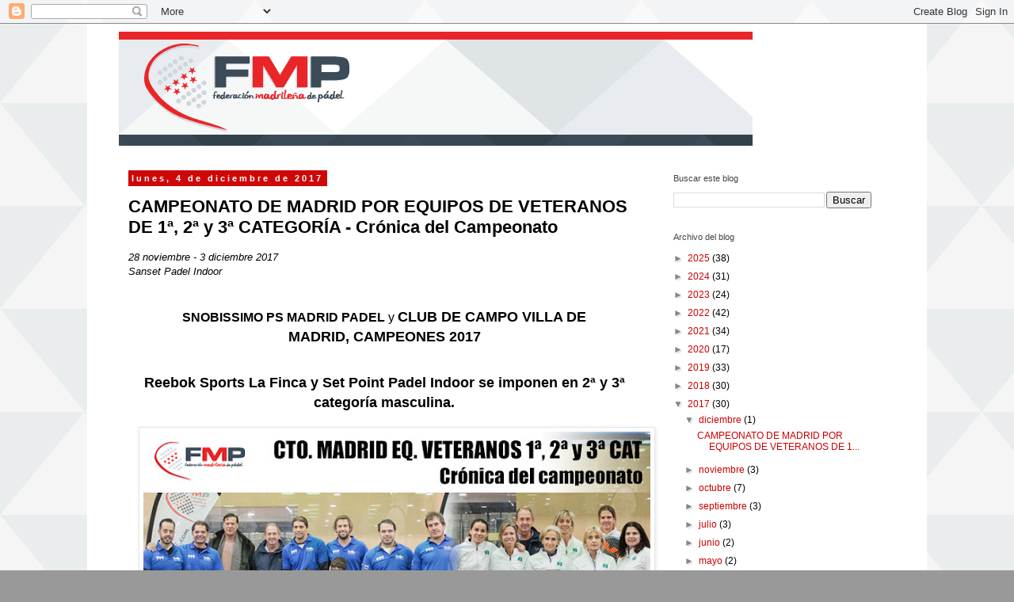

--- FILE ---
content_type: text/plain
request_url: https://www.google-analytics.com/j/collect?v=1&_v=j102&a=1644410948&t=pageview&_s=1&dl=http%3A%2F%2Fblog.fmpadel.com%2F2017%2F12%2Fcampeonato-de-madrid-por-equipos-de.html&ul=en-us%40posix&dt=FMP%20-%20Federaci%C3%B3n%20Madrile%C3%B1a%20de%20Padel%3A%20CAMPEONATO%20DE%20MADRID%20POR%20EQUIPOS%20DE%20VETERANOS%20DE%201%C2%AA%2C%202%C2%AA%20y%203%C2%AA%20CATEGOR%C3%8DA%20-%20Cr%C3%B3nica%20del%20Campeonato&sr=1280x720&vp=1280x720&_u=IEBAAEABAAAAACAAI~&jid=97923661&gjid=273631727&cid=152690639.1769307253&tid=UA-42656231-1&_gid=1229169902.1769307253&_r=1&_slc=1&z=38364451
body_size: -450
content:
2,cG-QQX1T21CEQ